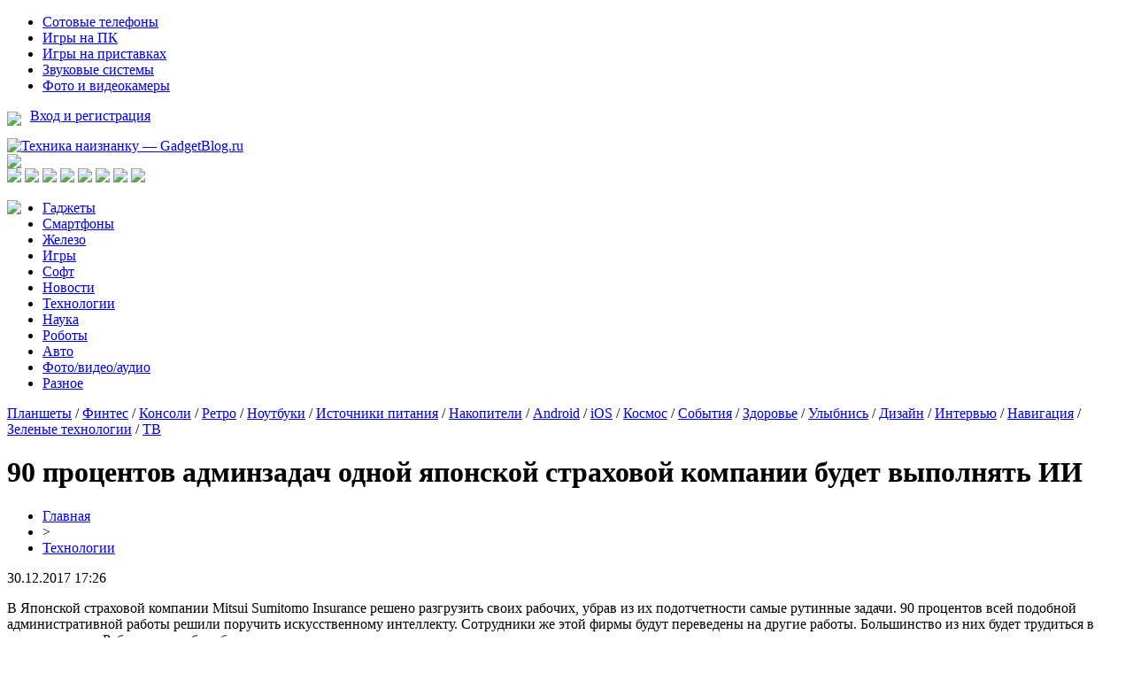

--- FILE ---
content_type: text/html; charset=UTF-8
request_url: http://www.gadgetblog.ru/90-protsentov-adminzadach-odnoy-yaponskoy-strahovoy-kompanii-budet-vyipolnyat-ii/
body_size: 6639
content:
<!DOCTYPE html PUBLIC "-//W3C//DTD XHTML 1.0 Transitional//EN" "http://www.w3.org/TR/xhtml1/DTD/xhtml1-transitional.dtd">
<html xmlns="http://www.w3.org/1999/xhtml">
<head>
<meta http-equiv="Content-Type" content="text/html; charset=utf-8" />

<title>90 процентов админзадач одной японской страховой компании будет выполнять ИИ</title>
<meta name="description" content="В Японской страховой компании Mitsui Sumitomo Insurance решено разгрузить своих рабочих, убрав из их подотчетности самые рутинные задачи. 90 процентов всей подобной административной работы решили поручить искусственному интеллекту. Сотрудники же этой фирмы будут переведены на другие работы." />
<meta name="keywords" content="процентов, админзадач, одной, японской, страховой, компании, будет, выполнять" />

<link rel="icon" href="http://www.gadgetblog.ru/favicon.png" type="image/png" />
<link rel="stylesheet" href="http://www.gadgetblog.ru/wp-content/themes/site/style.css" type="text/css" />
<link href='http://fonts.googleapis.com/css?family=Cuprum:400,400italic&subset=cyrillic' rel='stylesheet' type='text/css'>
<link href="https://fonts.googleapis.com/css?family=Roboto+Condensed&display=swap" rel="stylesheet"><link rel="canonical" href="http://www.gadgetblog.ru/90-protsentov-adminzadach-odnoy-yaponskoy-strahovoy-kompanii-budet-vyipolnyat-ii/" />
</head>

<body>

<div id="inhead1">
	<div id="head1">
		<div class="head1left">
			<ul>
				<li><a href="http://www.gadgetblog.ru/category-1/category-4/">Сотовые телефоны</a></li>
				<li><a href="http://www.gadgetblog.ru/games/games-pc/">Игры на ПК</a></li>
				<li><a href="http://www.gadgetblog.ru/games/games-console/">Игры на приставках</a></li>
				<li><a href="http://www.gadgetblog.ru/foto-video-audio/category-8/">Звуковые системы</a></li>
				<li><a href="http://www.gadgetblog.ru/foto-video-audio/category-6/">Фото и видеокамеры</a></li>
			</ul>
		</div>
		<div class="head1right">
			<p><img src="http://www.gadgetblog.ru/wp-content/themes/site/images/ar.png" style="float:left;margin-right:10px;margin-top:4px;" /> <a href="http://www.gadgetblog.ru/">Вход и регистрация</a></p>
		</div>
	</div>
</div>


<div id="head2">
	<div class="head2left">
		<a href="http://www.gadgetblog.ru/" title="Техника наизнанку &#8212; GadgetBlog.ru"><img src="http://www.gadgetblog.ru/wp-content/themes/site/images/logo.png" alt="Техника наизнанку &#8212; GadgetBlog.ru" /></a>
	</div>
	<div class="head2mid">
		<img src="http://www.gadgetblog.ru/wp-content/themes/site/images/pog.png" />
	</div>
	<div class="head2right">
		<!--noindex-->
		<a href="http://www.gadgetblog.ru/red.php?https://vk.com/gadgetblog" rel="nofollow" target="_blank"><img src="http://www.gadgetblog.ru/wp-content/themes/site/images/1.png" /></a>
		<a href="http://www.gadgetblog.ru/red.php?https://twitter.com/gadgetblog_ru" rel="nofollow" target="_blank"><img src="http://www.gadgetblog.ru/wp-content/themes/site/images/2.png" /></a>
		<a href="http://www.gadgetblog.ru/red.php?https://www.facebook.com/GadgetBlog.ru" rel="nofollow" target="_blank"><img src="http://www.gadgetblog.ru/wp-content/themes/site/images/3.png" /></a>
		<a href="http://www.gadgetblog.ru/red.php?https://www.instagram.com/gadgetblog_ru/" rel="nofollow" target="_blank"><img src="http://www.gadgetblog.ru/wp-content/themes/site/images/4.png" /></a>
		<img src="http://www.gadgetblog.ru/wp-content/themes/site/images/5.png" />
		<img src="http://www.gadgetblog.ru/wp-content/themes/site/images/6.png" />
		<a href="http://www.gadgetblog.ru/red.php?https://google.com/" rel="nofollow" target="_blank"><img src="http://www.gadgetblog.ru/wp-content/themes/site/images/7.png" /></a>
		<img src="http://www.gadgetblog.ru/wp-content/themes/site/images/8.png" />
		<!--/noindex-->
	</div>
</div>

<div id="inhead3">
	<div id="head3">
		<a href="http://www.gadgetblog.ru/"><img src="http://www.gadgetblog.ru/wp-content/themes/site/images/dom.png" style="float:left;margin-right:20px;" /></a>
		<ul>
			<li><a href="http://www.gadgetblog.ru/category-1/">Гаджеты</a></li>
			<li><a href="http://www.gadgetblog.ru/category-20/">Смартфоны</a></li>
			<li><a href="http://www.gadgetblog.ru/category-2/">Железо</a></li>
			<li><a href="http://www.gadgetblog.ru/games/">Игры</a></li>
			<li><a href="http://www.gadgetblog.ru/category-10/">Софт</a></li>
			<li><a href="http://www.gadgetblog.ru/news/">Новости</a></li>
			<li><a href="http://www.gadgetblog.ru/category-16/">Технологии</a></li>
			<li><a href="http://www.gadgetblog.ru/category-16/science/">Наука</a></li>
			<li><a href="http://www.gadgetblog.ru/category-16/category-15/">Роботы</a></li>
			<li><a href="http://www.gadgetblog.ru/category-16/avto/">Авто</a></li>
			<li><a href="http://www.gadgetblog.ru/foto-video-audio/">Фото/видео/аудио</a></li>
			<li><a href="http://www.gadgetblog.ru/category-12/">Разное</a></li>
		</ul>
	</div>
</div>

<div id="inhead4">
	<div id="head4">
		<a href="http://www.gadgetblog.ru/category-1/category-5/">Планшеты</a> / 
		<a href="http://www.gadgetblog.ru/category-1/category-19/">Финтес</a> / 
		<a href="http://www.gadgetblog.ru/category-1/category-11/">Консоли</a> / 
		<a href="http://www.gadgetblog.ru/category-1/category-13/">Ретро</a> / 
		<a href="http://www.gadgetblog.ru/category-2/category-3/">Ноутбуки</a> / 
		<a href="http://www.gadgetblog.ru/category-2/category-18/">Источники питания</a> / 
		<a href="http://www.gadgetblog.ru/category-2/category-17/">Накопители</a> / 
		<a href="http://www.gadgetblog.ru/games/games-android/">Android</a> / 
		<a href="http://www.gadgetblog.ru/games/games-ios/">iOS</a> / 
		<a href="http://www.gadgetblog.ru/category-12/kosmos/">Космос</a> / 
		<a href="http://www.gadgetblog.ru/category-12/sobytiya/">События</a> / 
		<a href="http://www.gadgetblog.ru/category-12/health/">Здоровье</a> / 
		<a href="http://www.gadgetblog.ru/category-12/smile/">Улыбнись</a> / 
		<a href="http://www.gadgetblog.ru/category-12/category-14/">Дизайн</a> / 
		<a href="http://www.gadgetblog.ru/interview/">Интервью</a> / 
		<a href="http://www.gadgetblog.ru/category-12/category-9/">Навигация</a> / 
		<a href="http://www.gadgetblog.ru/category-16/green/">Зеленые технологии</a> / 
		<a href="http://www.gadgetblog.ru/foto-video-audio/category-7/">ТВ</a>
	</div>
</div>

<div id="main">
<div id="content">
	<h1>90 процентов админзадач одной японской страховой компании будет выполнять ИИ</h1>
	<div class="inlenta">
		<div id="breadcrumb"><ul><li><a href="http://www.gadgetblog.ru">Главная</a></li><li>&gt;</li><li><a href="http://www.gadgetblog.ru/category-16/">Технологии</a></li></ul></div>		<div id="datecont">30.12.2017 17:26</div>
	</div>
			
	<div id="samtext">
			<p>В Японской страховой компании Mitsui Sumitomo Insurance решено разгрузить своих рабочих, убрав из их подотчетности самые рутинные задачи. 90 процентов всей подобной административной работы решили поручить искусственному интеллекту. Сотрудники же этой фирмы будут переведены на другие работы. Большинство из них будет трудиться в отделе продаж. Работа там требует больше смекалки, чем административное урегулирование.</p>
<p>В частности, искусственный интеллект будет сортировать документы, реагировать и отвечать на запросы клиентов страховой компании. Также в его задачи будет входить обработка заявок.  Подобная работа привлекает малое количество людей. Никому не хочется заниматься скучными делами, которые к тому же не очень хорошо оплачиваются.</p>
<p>Люди, которые раннее занимались монотонной работой, уже начали проходить переподготовку. Затем они перейдут в одел продаж, а также контроля за качеством. Часть сотрудников будет разрабатывать новые оптимальные страховые программы. Есть и другие работы, на которых искусственный интеллект использовать нецелесообразно. Там также пока что будут трудиться люди.</p>
	</div>	

<div id="alsor">
<p><img src="http://www.gadgetblog.ru/wp-content/themes/site/images/li.png" width="6" height="9" style="margin-right:6px;" /><a href="http://www.gadgetblog.ru/iphone-17-pro-poluchit-unikalnuyu-sistemu-oxlazhdeniya-chto-izvestno-o-novom-flagmane/">iPhone 17 Pro получит уникальную систему охлаждения: что известно о новом флагмане</a></p>
<p><img src="http://www.gadgetblog.ru/wp-content/themes/site/images/li.png" width="6" height="9" style="margin-right:6px;" /><a href="http://www.gadgetblog.ru/proryv-v-medicine-muzhchina-prozhil-bolee-100-dnej-s-polnostyu-iskusstvennym-serdcem/">Прорыв в медицине: мужчина прожил более 100 дней с полностью искусственным сердцем</a></p>
<p><img src="http://www.gadgetblog.ru/wp-content/themes/site/images/li.png" width="6" height="9" style="margin-right:6px;" /><a href="http://www.gadgetblog.ru/google-obnovila-gemini-2-0-flash-novyj-uroven-fotoredaktirovaniya-s-pomoshhyu-ii/">Google обновила Gemini 2.0 Flash: новый уровень фоторедактирования с помощью ИИ</a></p>
<p><img src="http://www.gadgetblog.ru/wp-content/themes/site/images/li.png" width="6" height="9" style="margin-right:6px;" /><a href="http://www.gadgetblog.ru/vozrast-v-kotorom-mozg-nachinaet-teryat-ostrotu-novoe-issledovanie/">Возраст, в котором мозг начинает терять остроту: новое исследование</a></p>
<p><img src="http://www.gadgetblog.ru/wp-content/themes/site/images/li.png" width="6" height="9" style="margin-right:6px;" /><a href="http://www.gadgetblog.ru/playstation-5-pro-poluchit-uluchshennuyu-grafiku-blagodarya-novomu-apskejleru/">PlayStation 5 Pro получит улучшенную графику благодаря новому апскейлеру</a></p>
<p><img src="http://www.gadgetblog.ru/wp-content/themes/site/images/li.png" width="6" height="9" style="margin-right:6px;" /><a href="http://www.gadgetblog.ru/vybor-nalogovogo-yurista-komu-doverit-zashhitu-biznesa/">Выбор налогового юриста: кому доверить защиту бизнеса?</a></p>
<p><img src="http://www.gadgetblog.ru/wp-content/themes/site/images/li.png" width="6" height="9" style="margin-right:6px;" /><a href="http://www.gadgetblog.ru/sravnenie-fazipion-v-vochto-vybrat-dlok/">Сравнение слотов Fazi и Champion в Volta Casino: что выбрать для ставок</a></p>
</div>


</div>

<div id="sidebar1">
	<div class="sidka">
		<div class="sidro">Горячее</div>
					<div class="hot"><img src="http://www.gadgetblog.ru/wp-content/themes/site/images/list.png" style="float:left;margin-right:5px;margin-top:5px;" /> <a href="http://www.gadgetblog.ru/iphone-17-pro-poluchit-unikalnuyu-sistemu-oxlazhdeniya-chto-izvestno-o-novom-flagmane/">iPhone 17 Pro получит уникальную систему охлаждения: что известно о новом флагмане</a></div>
					<div class="hot"><img src="http://www.gadgetblog.ru/wp-content/themes/site/images/list.png" style="float:left;margin-right:5px;margin-top:5px;" /> <a href="http://www.gadgetblog.ru/proryv-v-medicine-muzhchina-prozhil-bolee-100-dnej-s-polnostyu-iskusstvennym-serdcem/">Прорыв в медицине: мужчина прожил более 100 дней с полностью искусственным сердцем</a></div>
					<div class="hot"><img src="http://www.gadgetblog.ru/wp-content/themes/site/images/list.png" style="float:left;margin-right:5px;margin-top:5px;" /> <a href="http://www.gadgetblog.ru/google-obnovila-gemini-2-0-flash-novyj-uroven-fotoredaktirovaniya-s-pomoshhyu-ii/">Google обновила Gemini 2.0 Flash: новый уровень фоторедактирования с помощью ИИ</a></div>
					<div class="hot"><img src="http://www.gadgetblog.ru/wp-content/themes/site/images/list.png" style="float:left;margin-right:5px;margin-top:5px;" /> <a href="http://www.gadgetblog.ru/vozrast-v-kotorom-mozg-nachinaet-teryat-ostrotu-novoe-issledovanie/">Возраст, в котором мозг начинает терять остроту: новое исследование</a></div>
					<div class="hot"><img src="http://www.gadgetblog.ru/wp-content/themes/site/images/list.png" style="float:left;margin-right:5px;margin-top:5px;" /> <a href="http://www.gadgetblog.ru/playstation-5-pro-poluchit-uluchshennuyu-grafiku-blagodarya-novomu-apskejleru/">PlayStation 5 Pro получит улучшенную графику благодаря новому апскейлеру</a></div>
					<div class="hot"><img src="http://www.gadgetblog.ru/wp-content/themes/site/images/list.png" style="float:left;margin-right:5px;margin-top:5px;" /> <a href="http://www.gadgetblog.ru/fotografii-pokazali-naskolko-tonkim-stanet-iphone-17-air/">Фотографии показали, насколько тонким станет iPhone 17 Air</a></div>
					<div class="hot"><img src="http://www.gadgetblog.ru/wp-content/themes/site/images/list.png" style="float:left;margin-right:5px;margin-top:5px;" /> <a href="http://www.gadgetblog.ru/google-vypustila-gemma-3-moshhnejshuyu-ii-model-dlya-zapuska-na-odnom-graficheskom-processore/">Google выпустила Gemma 3 - мощнейшую ИИ-модель для запуска на одном графическом процессоре</a></div>
					<div class="hot"><img src="http://www.gadgetblog.ru/wp-content/themes/site/images/list.png" style="float:left;margin-right:5px;margin-top:5px;" /> <a href="http://www.gadgetblog.ru/drevnie-evropejcy-imeli-temnuyu-kozhu-volosy-i-glaza-dazhe-tri-tysyachi-let-nazad/">Древние европейцы имели темную кожу, волосы и глаза даже три тысячи лет назад</a></div>
					<div class="hot"><img src="http://www.gadgetblog.ru/wp-content/themes/site/images/list.png" style="float:left;margin-right:5px;margin-top:5px;" /> <a href="http://www.gadgetblog.ru/apple-gotovit-masshtabnyj-redizajn-ios-19-ipados-19-i-macos-16/">Apple готовит масштабный редизайн iOS 19, iPadOS 19 и macOS 16</a></div>
					<div class="hot"><img src="http://www.gadgetblog.ru/wp-content/themes/site/images/list.png" style="float:left;margin-right:5px;margin-top:5px;" /> <a href="http://www.gadgetblog.ru/zloumyshlenniki-rasprostranyayut-virusy-pod-maskoj-nyashka-i-nyashkoon/">Злоумышленники распространяют вирусы под маской "Nyashka" и "Nyashkoon"</a></div>
					<div class="hot"><img src="http://www.gadgetblog.ru/wp-content/themes/site/images/list.png" style="float:left;margin-right:5px;margin-top:5px;" /> <a href="http://www.gadgetblog.ru/oppo-find-n5-proshyol-ispytanie-na-prochnost-s-pomoshhyu-kachelej-i-vesa-v-50-kg/">Oppo Find N5 прошёл испытание на прочность с помощью качелей и веса в 50 кг</a></div>
					<div class="hot"><img src="http://www.gadgetblog.ru/wp-content/themes/site/images/list.png" style="float:left;margin-right:5px;margin-top:5px;" /> <a href="http://www.gadgetblog.ru/velikobritaniya-gotovitsya-vyvesti-na-rynok-sinteticheskoe-myaso-i-produkty-iz-probirki/">Великобритания готовится вывести на рынок синтетическое мясо и продукты из пробирки</a></div>
					<div class="hot"><img src="http://www.gadgetblog.ru/wp-content/themes/site/images/list.png" style="float:left;margin-right:5px;margin-top:5px;" /> <a href="http://www.gadgetblog.ru/detenyshi-megalodona-rozhdalis-chetyrexmetrovymi-iz-za-vnutriutrobnogo-kannibalizma/">Детеныши мегалодона рождались четырехметровыми из-за внутриутробного каннибализма</a></div>
					<div class="hot"><img src="http://www.gadgetblog.ru/wp-content/themes/site/images/list.png" style="float:left;margin-right:5px;margin-top:5px;" /> <a href="http://www.gadgetblog.ru/iphone-17-air-mozhet-stat-rekordno-tonkim-smartfonom-apple/">iPhone 17 Air может стать рекордно тонким смартфоном Apple</a></div>
					<div class="hot"><img src="http://www.gadgetblog.ru/wp-content/themes/site/images/list.png" style="float:left;margin-right:5px;margin-top:5px;" /> <a href="http://www.gadgetblog.ru/skiny-v-counter-strike-2-prinosyat-bolshe-pribyli-chem-akcii-i-kriptovalyuta/">Скины в Counter-Strike 2 приносят больше прибыли, чем акции и криптовалюта</a></div>
					<div class="hot"><img src="http://www.gadgetblog.ru/wp-content/themes/site/images/list.png" style="float:left;margin-right:5px;margin-top:5px;" /> <a href="http://www.gadgetblog.ru/%d0%ba%d0%b8%d1%82%d0%b0%d0%b9-%d1%81%d0%be%d0%b7%d0%b4%d0%b0%d0%b5%d1%82-%d0%be%d0%b7%d0%be%d0%bd%d0%be%d0%b2%d1%83%d1%8e-%d0%b4%d1%8b%d1%80%d1%83-%d0%b2-%d0%b0%d1%82%d0%bc%d0%be%d1%81%d1%84%d0%b5/">Китай создает озоновую дыру в атмосфере – ученые</a></div>
					<div class="hot"><img src="http://www.gadgetblog.ru/wp-content/themes/site/images/list.png" style="float:left;margin-right:5px;margin-top:5px;" /> <a href="http://www.gadgetblog.ru/%d0%bc%d1%81%d1%82%d1%8f%d1%82-%d0%b7%d0%b0-%d0%b7%d0%be%d0%bd%d1%83-51-%d0%bf%d1%80%d0%b8%d1%88%d0%b5%d0%bb%d1%8c%d1%86%d1%8b-%d1%81%d0%b1%d1%80%d0%b0%d1%81%d1%8b%d0%b2%d0%b0%d1%8e%d1%82-%d0%bd/">Мстят за зону 51: Пришельцы сбрасывают на Землю б/у НЛО</a></div>
					<div class="hot"><img src="http://www.gadgetblog.ru/wp-content/themes/site/images/list.png" style="float:left;margin-right:5px;margin-top:5px;" /> <a href="http://www.gadgetblog.ru/%d1%83%d1%87%d1%91%d0%bd%d1%8b%d0%b5-%d0%bf%d0%be-%d0%be%d1%88%d0%b8%d0%b1%d0%ba%d0%b5-%d1%81%d0%be%d1%81%d1%82%d0%b0%d1%80%d0%b8%d0%bb%d0%b8-%d0%b2%d1%81%d0%b5%d0%bb%d0%b5%d0%bd%d0%bd/">Учёные по ошибке «состарили» Вселенную</a></div>
					<div class="hot"><img src="http://www.gadgetblog.ru/wp-content/themes/site/images/list.png" style="float:left;margin-right:5px;margin-top:5px;" /> <a href="http://www.gadgetblog.ru/%d1%80%d0%be%d1%81%d1%81%d0%b8%d1%8f-%d0%b7%d0%b0%d1%80%d0%b0%d0%b6%d0%b5%d0%bd%d0%b0-%d0%b2%d0%b8%d1%80%d1%83%d1%81%d0%be%d0%bc-%d1%81-%d0%bd%d0%b8%d0%b1%d0%b8%d1%80%d1%83-%d0%be%d1%87%d0%b5%d0%b2/">Россия заражена вирусом с Нибиру! Очевидец заснял ужасное существо вылезающее из мотылька</a></div>
					<div class="hot"><img src="http://www.gadgetblog.ru/wp-content/themes/site/images/list.png" style="float:left;margin-right:5px;margin-top:5px;" /> <a href="http://www.gadgetblog.ru/%d0%bf%d1%80%d0%b8%d0%bd%d1%86%d0%b5%d1%81%d1%81%d0%b0-%d0%bd%d0%b8%d0%b1%d0%b8%d1%80%d1%83-%d0%b7%d0%b0%d1%85%d0%b2%d0%b0%d1%82%d0%b8%d0%bb%d0%b0-%d0%bc%d0%b0%d1%80%d1%81-%d0%ba%d0%be%d1%80%d0%b0/">Принцесса Нибиру захватила Марс: Корабли ануннаков замечены возле Солнца</a></div>
			</div>
</div>

<div id="sidebar2">
	<div class="sidka">
		<div class="sidro">Интересное</div>
																																											<div class="sid2">
				<div class="sid2img">
															<a href="http://www.gadgetblog.ru/zloumyshlenniki-rasprostranyayut-virusy-pod-maskoj-nyashka-i-nyashkoon/"><img src="http://www.gadgetblog.ru/wp-content/uploads/2025/03/1-4-130x130.jpg" alt="Злоумышленники распространяют вирусы под маской "Nyashka" и "Nyashkoon"" title="Злоумышленники распространяют вирусы под маской "Nyashka" и "Nyashkoon"" width="245" height="120" align="left" /></a>
									</div>
				<div class="sid2text"><a href="http://www.gadgetblog.ru/zloumyshlenniki-rasprostranyayut-virusy-pod-maskoj-nyashka-i-nyashkoon/">Злоумышленники распространяют вирусы под маской "Nyashka" и "Nyashkoon"</a></div>
				<div class="sid2time">10:21</div>
			</div>
									<div class="sid2">
				<div class="sid2img">
															<a href="http://www.gadgetblog.ru/oppo-find-n5-proshyol-ispytanie-na-prochnost-s-pomoshhyu-kachelej-i-vesa-v-50-kg/"><img src="http://www.gadgetblog.ru/wp-content/uploads/2025/03/1-3-130x130.jpg" alt="Oppo Find N5 прошёл испытание на прочность с помощью качелей и веса в 50 кг" title="Oppo Find N5 прошёл испытание на прочность с помощью качелей и веса в 50 кг" width="245" height="120" align="left" /></a>
									</div>
				<div class="sid2text"><a href="http://www.gadgetblog.ru/oppo-find-n5-proshyol-ispytanie-na-prochnost-s-pomoshhyu-kachelej-i-vesa-v-50-kg/">Oppo Find N5 прошёл испытание на прочность с помощью качелей и веса в 50 кг</a></div>
				<div class="sid2time">09:16</div>
			</div>
									<div class="sid2">
				<div class="sid2img">
															<a href="http://www.gadgetblog.ru/velikobritaniya-gotovitsya-vyvesti-na-rynok-sinteticheskoe-myaso-i-produkty-iz-probirki/"><img src="http://www.gadgetblog.ru/wp-content/uploads/2025/03/1-16-130x130.jpg" alt="Великобритания готовится вывести на рынок синтетическое мясо и продукты из пробирки" title="Великобритания готовится вывести на рынок синтетическое мясо и продукты из пробирки" width="245" height="120" align="left" /></a>
									</div>
				<div class="sid2text"><a href="http://www.gadgetblog.ru/velikobritaniya-gotovitsya-vyvesti-na-rynok-sinteticheskoe-myaso-i-produkty-iz-probirki/">Великобритания готовится вывести на рынок синтетическое мясо и продукты из пробирки</a></div>
				<div class="sid2time">19:42</div>
			</div>
									<div class="sid2">
				<div class="sid2img">
															<a href="http://www.gadgetblog.ru/detenyshi-megalodona-rozhdalis-chetyrexmetrovymi-iz-za-vnutriutrobnogo-kannibalizma/"><img src="http://www.gadgetblog.ru/wp-content/uploads/2025/03/1-17-130x130.jpg" alt="Детеныши мегалодона рождались четырехметровыми из-за внутриутробного каннибализма" title="Детеныши мегалодона рождались четырехметровыми из-за внутриутробного каннибализма" width="245" height="120" align="left" /></a>
									</div>
				<div class="sid2text"><a href="http://www.gadgetblog.ru/detenyshi-megalodona-rozhdalis-chetyrexmetrovymi-iz-za-vnutriutrobnogo-kannibalizma/">Детеныши мегалодона рождались четырехметровыми из-за внутриутробного каннибализма</a></div>
				<div class="sid2time">16:18</div>
			</div>
									<div class="sid2">
				<div class="sid2img">
															<a href="http://www.gadgetblog.ru/iphone-17-air-mozhet-stat-rekordno-tonkim-smartfonom-apple/"><img src="http://www.gadgetblog.ru/wp-content/uploads/2025/03/1-18-130x130.jpg" alt="iPhone 17 Air может стать рекордно тонким смартфоном Apple" title="iPhone 17 Air может стать рекордно тонким смартфоном Apple" width="245" height="120" align="left" /></a>
									</div>
				<div class="sid2text"><a href="http://www.gadgetblog.ru/iphone-17-air-mozhet-stat-rekordno-tonkim-smartfonom-apple/">iPhone 17 Air может стать рекордно тонким смартфоном Apple</a></div>
				<div class="sid2time">14:51</div>
			</div>
									<div class="sid2">
				<div class="sid2img">
															<a href="http://www.gadgetblog.ru/skiny-v-counter-strike-2-prinosyat-bolshe-pribyli-chem-akcii-i-kriptovalyuta/"><img src="http://www.gadgetblog.ru/wp-content/uploads/2025/03/1-19-130x130.jpg" alt="Скины в Counter-Strike 2 приносят больше прибыли, чем акции и криптовалюта" title="Скины в Counter-Strike 2 приносят больше прибыли, чем акции и криптовалюта" width="245" height="120" align="left" /></a>
									</div>
				<div class="sid2text"><a href="http://www.gadgetblog.ru/skiny-v-counter-strike-2-prinosyat-bolshe-pribyli-chem-akcii-i-kriptovalyuta/">Скины в Counter-Strike 2 приносят больше прибыли, чем акции и криптовалюта</a></div>
				<div class="sid2time">12:16</div>
			</div>
					</div>
</div>
</div>


<div id="indafoot">
<div id="footmenu">
	<ul>
			<li><a href="http://www.gadgetblog.ru/category-1/">Гаджеты</a></li>
			<li><a href="http://www.gadgetblog.ru/category-20/">Смартфоны</a></li>
			<li><a href="http://www.gadgetblog.ru/category-2/">Железо</a></li>
			<li><a href="http://www.gadgetblog.ru/games/">Игры</a></li>
			<li><a href="http://www.gadgetblog.ru/category-10/">Софт</a></li>
			<li><a href="http://www.gadgetblog.ru/news/">Новости</a></li>
			<li><a href="http://www.gadgetblog.ru/category-16/">Технологии</a></li>
			<li><a href="http://www.gadgetblog.ru/category-16/science/">Наука</a></li>
			<li><a href="http://www.gadgetblog.ru/category-16/category-15/">Роботы</a></li>
			<li><a href="http://www.gadgetblog.ru/category-16/avto/">Авто</a></li>
			<li><a href="http://www.gadgetblog.ru/foto-video-audio/">Фото/видео/аудио</a></li>
			<li><a href="http://www.gadgetblog.ru/category-12/">Разное</a></li>
			<li><a href="http://www.gadgetblog.ru/about/">О нас</a></li>
			<li><a href="http://www.gadgetblog.ru/reklama/">Реклама</a></li>
			<li><a href="http://www.gadgetblog.ru/contact/">Контакты</a></li>
	</ul>
</div>

<div id="footfoot">
	2026 &copy; "<a href="http://www.gadgetblog.ru/">Техника наизнанку &#8212; GadgetBlog.ru</a>". Все права защищены. <a href="http://www.gadgetblog.ru/sitemap.xml">Карта сайта</a> | <a href="mailto:nadberezovik@gmail.com">Написать письмо</a>
</div>
</div>
<!--noindex-->
    <script>
    document.addEventListener("DOMContentLoaded", function() {
      var lazyImages = [].slice.call(document.querySelectorAll("img.lazyload"));
      if ("IntersectionObserver" in window) {
        var lazyImageObserver = new IntersectionObserver(function(entries, observer) {
          entries.forEach(function(entry) {
            if (entry.isIntersecting) {
              var lazyImage = entry.target;
              lazyImage.src = lazyImage.dataset.src;
              lazyImageObserver.unobserve(lazyImage);
            }
          });
        });
        lazyImages.forEach(function(lazyImage) {
          lazyImageObserver.observe(lazyImage);
        });
      } else {
        // Фоллбек на обычную загрузку изображений, если Intersection Observer не поддерживается.
        lazyImages.forEach(function(lazyImage) {
          lazyImage.src = lazyImage.dataset.src;
        });
      }
    });
    </script>
    <script>
	document.addEventListener("DOMContentLoaded", function(event) {
	setTimeout( () => {
		let tDiv = document.createElement('div');
		let str = '<img src="https://counter.yadro.ru/hit?r' +
		escape(document.referrer) + ((typeof (screen) == 'undefined') ? '' :
		';s' + screen.width + '*' + screen.height + '*' + (screen.colorDepth ?
		screen.colorDepth : screen.pixelDepth)) + ';u' + escape(document.URL) +
		';' + Math.random() +
		'" alt="">';
		tDiv.innerHTML = str;
		document.body.appendChild(tDiv);
		
		let noScript = document.createElement('noscript');
		let tDiv2 = document.createElement('div');
		
		str = '<img src="https://mc.yandex.ru/watch/45953745" style="position:absolute; left:-9999px;" alt="" />';
		
		tDiv2.innerHTML = str;
		noScript.appendChild(tDiv2);
		document.body.appendChild(noScript);
		
		(function(m,e,t,r,i,k,a){m[i]=m[i]||function(){(m[i].a=m[i].a||[]).push(arguments)};
		   m[i].l=1*new Date();k=e.createElement(t),a=e.getElementsByTagName(t)[0],k.async=1,k.src=r,a.parentNode.insertBefore(k,a)})
		   (window, document, "script", "https://mc.yandex.ru/metrika/tag.js", "ym");
		   ym(45953745, "init", {
				clickmap:true,
				trackLinks:true,
				accurateTrackBounce:true,
				webvisor:true
		   });
		}, 2000);
	});
</script>
<!--/noindex-->

</body>

</html>